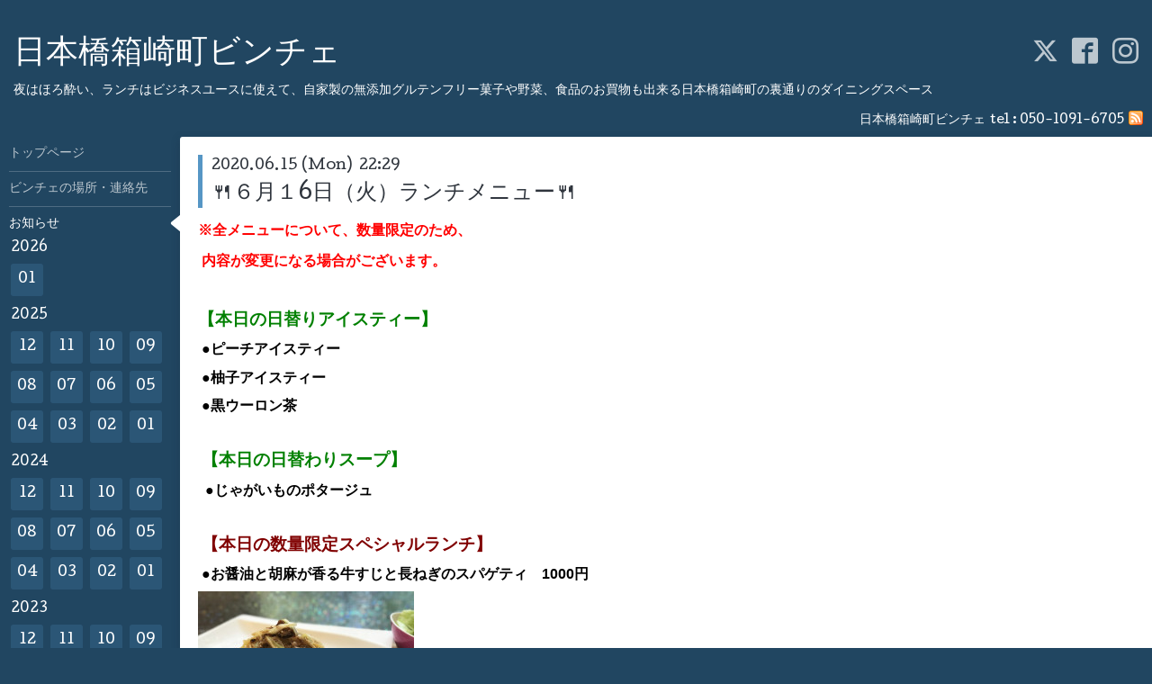

--- FILE ---
content_type: text/html; charset=utf-8
request_url: https://bintje-food.com/info/3346103
body_size: 8377
content:
<!DOCTYPE html>
<html xmlns="http://www.w3.org/1999/xhtml" xml:lang="ja" lang="ja">
<head>
  <!-- Hello: ver.202009170000 -->
  <meta charset="utf-8">
  <title>🍴６月１6日（火）ランチメニュー🍴 - 日本橋箱崎町ビンチェ</title>
  <meta name="viewport" content="width=device-width, initial-scale=1, maximum-scale=1, user-scalable=yes">

  <meta name="description" content="※全メニューについて、数量限定のため、内容が変更になる場合がございます。【本日の日替りアイスティー】●ピーチアイスティー●柚子アイスティー●黒ウーロン茶【本日の...">
  <meta name="keywords" content="ランチ、野菜、マルシェ、手作り菓子、グルテンフリー、箱崎、日本橋、ワイン、豚肉、バックリブ、軽く一杯、パーティー、裏通り、こだわり食材、グルメ惣菜、ネットショップ、アボカド、マッシュルーム、水茄子">

  <meta property="og:title" content="🍴６月１6日（火）ランチメニュー🍴">
  <meta property="og:image" content="https://cdn.goope.jp/4036/190105133136h9t4.jpg">
  <meta property="og:site_name" content="日本橋箱崎町ビンチェ">
  <link rel="shortcut icon" href="//cdn.goope.jp/4036/240723210811-669f9d2b5f72a.ico" />
  <link rel="alternate" type="application/rss+xml" title="日本橋箱崎町ビンチェ / RSS" href="/feed.rss">
  <link rel="stylesheet" href="/style.css?163029-1649050525">
  <link rel="stylesheet" href="//fonts.googleapis.com/css?family=Cutive">
  <link rel="stylesheet" href="/css/font-awesome/css/font-awesome.min.css">

  <script src="/assets/jquery/jquery-3.5.1.min.js"></script>
  <script src="/assets/clipsquareimage/jquery.clipsquareimage.js"></script>
</head>
<body id="info">

  <div class="sm_totop mm-fixed-bottom">
    <i class="sm_totop_button fa fa-chevron-up"></i>
  </div>

  <div id="container">

    <div class="sm_header"></div>

    <!-- #header -->
    <div id="header">
      <div class="inner clearfix">

        <h1>
          <a class="shop_sitename" href="https://bintje-food.com">日本橋箱崎町ビンチェ</a>
        </h1>
        <div class="site_description">夜はほろ酔い、ランチはビジネスユースに使えて、自家製の無添加グルテンフリー菓子や野菜、食品のお買物も出来る日本橋箱崎町の裏通りのダイニングスペース</div>

        <div id="shop_info">
          <div class="shop_name">
            日本橋箱崎町ビンチェ
          </div>

          <div class="shop_tel">
            tel : <a class="js-shop_tel" href="tel:050-1091-6705">050-1091-6705</a>
          </div>

          <div class="shop_rss">
            <a href="/feed.rss"><img src="/img/icon/rss.png" /></a>
          </div>
        </div>
        <!-- /#shop_info -->

        <div class="social_area">
          
          <a href="https://twitter.com/bintje_food" target="_blank">
            <span class="icon-twitter"></span>
          </a>
          

          
          <a href="https://www.facebook.com/172130289512503" target="_blank">
            <span class="icon-facebook"></span>
          </a>
          

          
          <a href="https://www.instagram.com/ikuyo_bintje/" target="_blank">
            <span class="icon-instagram"></span>
          </a>
          
        </div>

      </div>
    </div>
    <!-- /#header -->


    <!-- #contents -->
    <div id="contents" class="clearfix tile">


      <!-- #main_column -->
      <div id="main_column" class="clearfix tile">
        <div class="inner clearfix tile">


<!-- CONTENT ----------------------------------------------------------------------- -->






<!----------------------------------------------
ページ：インフォメーション
---------------------------------------------->
<script src="/js/theme_hello/info.js?20150706"></script>

<h2>お知らせ</h2>

<!-- .autopagerize_page_element -->
<div class="autopagerize_page_element">

  
  <!-- .article -->
  <div class="article">

    <div class="wrap_title">
      <div class="date">
        2020.06.15&nbsp;(Mon)&nbsp;&nbsp;22:29
      </div>

      <h3>
        <a href="/info/3346103">🍴６月１6日（火）ランチメニュー🍴</a>
      </h3>
    </div>

    <div class="photo">
      
    </div>

    <div class="body textfield clearfix">
      <p><span style="color: #ff0000;"><b><span size="3" style="font-size: medium;"><span color="#005500">※全メニューについて、数量限定のため、</span></span></b></span></p>
<p style="background-color: transparent; color: #000000; font-family: Verdana,Arial,Helvetica,sans-serif; font-size: 13px; font-style: normal; font-variant: normal; font-weight: 400; letter-spacing: normal; orphans: 2; text-align: left; text-decoration: none; text-indent: 0px; text-transform: none; -webkit-text-stroke-width: 0px; white-space: normal; word-spacing: 0px;"><span style="color: #ff0000;"><b></b><span size="3" style="font-size: medium;"></span><span color="#005500"></span>&nbsp;<span style="font-size: 12pt;"><strong>内容が変更になる場合がございます。</strong></span></span></p>
<p style="background-color: transparent; color: #000000; font-family: Verdana,Arial,Helvetica,sans-serif; font-size: 13px; font-style: normal; font-variant: normal; font-weight: 400; letter-spacing: normal; orphans: 2; text-align: left; text-decoration: none; text-indent: 0px; text-transform: none; -webkit-text-stroke-width: 0px; white-space: normal; word-spacing: 0px;"><span style="color: #ff0000; font-size: 12pt;"><strong>&nbsp;</strong></span></p>
<p style="background-color: transparent; color: #000000; font-family: Verdana,Arial,Helvetica,sans-serif; font-size: 13px; font-style: normal; font-variant: normal; font-weight: 400; letter-spacing: normal; orphans: 2; text-align: left; text-decoration: none; text-indent: 0px; text-transform: none; -webkit-text-stroke-width: 0px; white-space: normal; word-spacing: 0px;"><span style="color: #008000; font-size: 12pt;"><strong><span style="font-size: 14pt;">【本日の日替りアイスティー】&nbsp;</span>&nbsp;</strong></span></p>
<p style="background-color: transparent; color: #000000; font-family: Verdana,Arial,Helvetica,sans-serif; font-size: 13px; font-style: normal; font-variant: normal; font-weight: 400; letter-spacing: normal; orphans: 2; text-align: left; text-decoration: none; text-indent: 0px; text-transform: none; -webkit-text-stroke-width: 0px; white-space: normal; word-spacing: 0px;"><span style="color: #008000; font-size: 12pt;"><span size="2" color="#000000" style="color: #000000; font-size: small;">&nbsp;</span><strong style="background-color: transparent; color: #000000; font-family: Verdana,Arial,Helvetica,sans-serif; font-size: 13px;"><span style="color: #000000; font-size: 12pt;">●ピーチアイスティー</span></strong></span></p>
<p style="background-color: transparent; color: #000000; font-family: Verdana,Arial,Helvetica,sans-serif; font-size: 13px; font-style: normal; font-variant: normal; font-weight: 400; letter-spacing: normal; orphans: 2; text-align: left; text-decoration: none; text-indent: 0px; text-transform: none; -webkit-text-stroke-width: 0px; white-space: normal; word-spacing: 0px;"><span style="color: #008000; font-size: 12pt;"><strong style="background-color: transparent; color: #000000; font-family: Verdana,Arial,Helvetica,sans-serif; font-size: 13px;"><span style="color: #000000; font-size: 12pt;"><span style="color: #008000; font-size: 12pt;"><span style="color: #000000; font-size: 12pt;"><span size="2" style="font-size: small;">&nbsp;</span><strong style="background-color: transparent; color: #000000; font-family: Verdana,Arial,Helvetica,sans-serif; font-size: 13px;"><span style="color: #000000; font-size: 12pt;">●柚子アイスティー</span></strong></span></span></span></strong></span></p>
<p style="background-color: transparent; color: #000000; font-family: Verdana,Arial,Helvetica,sans-serif; font-size: 13px; font-style: normal; font-variant: normal; font-weight: 400; letter-spacing: normal; orphans: 2; text-align: left; text-decoration: none; text-indent: 0px; text-transform: none; -webkit-text-stroke-width: 0px; white-space: normal; word-spacing: 0px;">&nbsp;<strong style="background-color: transparent; color: #000000; font-family: Verdana,Arial,Helvetica,sans-serif; font-size: 13px;"><span style="color: #000000; font-size: 12pt;">●黒ウーロン茶</span></strong></p>
<p style="background-color: transparent; color: #000000; font-family: Verdana,Arial,Helvetica,sans-serif; font-size: 13px; font-style: normal; font-variant: normal; font-weight: 400; letter-spacing: normal; orphans: 2; text-align: left; text-decoration: none; text-indent: 0px; text-transform: none; -webkit-text-stroke-width: 0px; white-space: normal; word-spacing: 0px;">&nbsp;</p>
<p style="background-color: transparent; color: #000000; font-family: Verdana,Arial,Helvetica,sans-serif; font-size: 13px; font-style: normal; font-variant: normal; font-weight: 400; letter-spacing: normal; orphans: 2; text-align: left; text-decoration: none; text-indent: 0px; text-transform: none; -webkit-text-stroke-width: 0px; white-space: normal; word-spacing: 0px;">&nbsp;<strong><span style="font-size: 12pt;"><span style="font-size: 12pt;"><span color="#000000"><span style="font-size: 12pt;"><span style="font-size: 12pt;"><span style="font-size: 12pt;"><span style="font-size: 12pt;"><span color="#000000"><span style="font-size: 12pt;"><span style="font-size: 12pt;"><span style="font-size: 12pt;"><span style="font-size: 12pt;"><span color="#000000"><span style="font-size: 12pt;"><span style="font-size: 12pt;"><span style="font-size: 12pt;"><span style="font-size: 12pt;"><span color="#000000"><span style="font-size: 12pt;"><span style="font-size: 12pt;"><span style="font-size: 12pt;"><span style="font-size: 12pt;"><span color="#000000"><span style="font-size: 12pt;"><span style="font-size: 12pt;"><span style="font-size: 12pt;"><span style="font-size: 12pt;"><span color="#000000"><span style="font-size: 12pt;"><span style="font-size: 12pt;"><span style="color: #008000; font-size: 12pt;"><span style="font-size: 12pt;"><span color="#000000" style="color: #000000;"><span style="color: #000000; font-size: 12pt;"><span style="color: #000000; font-size: 12pt;"><span style="color: #008000; font-size: 12pt;"><span style="font-size: 12pt;"><span color="#000000" style="color: #000000;"><span style="color: #000000; font-size: 12pt;"><span style="color: #000000; font-size: 12pt;"><span style="color: #008000; font-size: 12pt;"><span style="font-size: 12pt;"><span color="#000000" style="color: #000000;"><span style="color: #000000; font-size: 12pt;"><span style="color: #000000; font-size: 12pt;"><span style="color: #008000; font-size: 12pt;"><span style="font-size: 12pt;"><span color="#000000" style="color: #000000;"><span style="color: #000000; font-size: 12pt;"><span style="color: #000000; font-size: 12pt;"><span style="color: #008000; font-size: 12pt;"><span style="font-size: 12pt;"><span color="#000000" style="color: #000000;"><span style="color: #000000; font-size: 12pt;"><span style="color: #000000; font-size: 12pt;"><span style="color: #008000; font-size: 12pt;"><span style="font-size: 12pt;"><span color="#000000" style="color: #000000;"><span style="color: #000000; font-size: 12pt;"><span style="color: #000000; font-size: 12pt;"><strong><span style="font-size: 12pt;"><strong><span style="color: #008000;"><span style="font-size: 14pt;">【本日の日替わりスープ】</span></span></strong></span></strong></span></span></span></span></span></span></span></span></span></span></span></span></span></span></span></span></span></span></span></span></span></span></span></span></span></span></span></span></span></span></span></span></span></span></span></span></span></span></span></span></span></span></span></span></span></span></span></span></span></span></span></span></span></span></span></span></span></span></span></span></strong></p>
<p style="background-color: transparent; color: #000000; font-family: Verdana,Arial,Helvetica,sans-serif; font-size: 13px; font-style: normal; font-variant: normal; font-weight: 400; letter-spacing: normal; orphans: 2; text-align: left; text-decoration: none; text-indent: 0px; text-transform: none; -webkit-text-stroke-width: 0px; white-space: normal; word-spacing: 0px;">&nbsp;&nbsp;<strong style="background-color: transparent; color: #000000; font-family: Verdana,Arial,Helvetica,sans-serif; font-size: 13px;"><span style="color: #000000; font-size: 12pt;">●じゃがいものポタージュ</span></strong></p>
<p style="background-color: transparent; color: #000000; font-family: Verdana,Arial,Helvetica,sans-serif; font-size: 13px; font-style: normal; font-variant: normal; font-weight: 400; letter-spacing: normal; orphans: 2; text-align: left; text-decoration: none; text-indent: 0px; text-transform: none; -webkit-text-stroke-width: 0px; white-space: normal; word-spacing: 0px;">&nbsp;</p>
<p style="background-color: transparent; color: #000000; font-family: Verdana,Arial,Helvetica,sans-serif; font-size: 13px; font-style: normal; font-variant: normal; font-weight: 400; letter-spacing: normal; orphans: 2; text-align: left; text-decoration: none; text-indent: 0px; text-transform: none; -webkit-text-stroke-width: 0px; white-space: normal; word-spacing: 0px;">&nbsp;<span style="color: #000000; font-size: 12pt;"><span style="font-size: 12pt;"><span style="font-size: 12pt;"><span style="color: #008000; font-size: 12pt;"><span style="font-size: 12pt;"><span color="#000000" style="color: #000000;"><span style="color: #000000; font-size: 12pt;"><span style="color: #000000; font-size: 12pt;"><span style="color: #008000; font-size: 12pt;"><span style="font-size: 12pt;"><span color="#000000" style="color: #000000;"><span style="color: #000000; font-size: 12pt;"><span style="color: #000000; font-size: 12pt;"><span style="color: #008000; font-size: 12pt;"><span style="font-size: 12pt;"><span color="#000000" style="color: #000000;"><span style="color: #000000; font-size: 12pt;"><span style="color: #000000; font-size: 12pt;"><span style="color: #008000; font-size: 12pt;"><span style="font-size: 12pt;"><span color="#000000" style="color: #000000;"><span style="color: #000000; font-size: 12pt;"><span style="color: #000000; font-size: 12pt;"><span style="color: #008000; font-size: 12pt;"><span style="font-size: 12pt;"><span color="#000000" style="color: #000000;"><span style="color: #000000; font-size: 12pt;"><span style="color: #000000; font-size: 12pt;"><span style="color: #008000; font-size: 12pt;"><span style="font-size: 12pt;"><span color="#000000" style="color: #000000;"><span style="color: #000000; font-size: 12pt;"><span style="color: #000000; font-size: 12pt;"><span style="color: #000000; font-size: 12pt;"><span style="font-size: 12pt;"><span style="font-size: 12pt;"><span style="color: #008000; font-size: 12pt;"><span style="font-size: 12pt;"><span color="#000000" style="color: #000000;"><span style="color: #000000; font-size: 12pt;"><span style="color: #000000; font-size: 12pt;"><span style="color: #008000; font-size: 12pt;"><span style="font-size: 12pt;"><span color="#000000" style="color: #000000;"><span style="color: #000000; font-size: 12pt;"><span style="color: #000000; font-size: 12pt;"><span style="color: #008000; font-size: 12pt;"><span style="font-size: 12pt;"><span color="#000000" style="color: #000000;"><span style="color: #000000; font-size: 12pt;"><span style="color: #000000; font-size: 12pt;"><span style="color: #008000; font-size: 12pt;"><span style="font-size: 12pt;"><span color="#000000" style="color: #000000;"><span style="color: #000000; font-size: 12pt;"><span style="color: #000000; font-size: 12pt;"><span style="color: #008000; font-size: 12pt;"><span style="font-size: 12pt;"><span color="#000000" style="color: #000000;"><span style="color: #000000; font-size: 12pt;"><span style="color: #000000; font-size: 12pt;"><span style="color: #008000; font-size: 12pt;"><span style="font-size: 12pt;"><span color="#000000" style="color: #000000;"><span style="color: #000000; font-size: 12pt;"><span style="color: #000000; font-size: 12pt;"><span style="font-size: 12pt;"><strong><span style="color: #993300; font-size: 14pt;"><span style="color: #800000;">【本日の数量限定スペシャルランチ】</span></span></strong></span></span></span></span></span></span></span></span></span></span></span></span></span></span></span></span></span></span></span></span></span></span></span></span></span></span></span></span></span></span></span></span></span></span></span></span></span></span></span></span></span></span></span></span></span></span></span></span></span></span></span></span></span></span></span></span></span></span></span></span></span></span></span></span></span></span></span></p>
<p style="background-color: transparent; color: #000000; font-family: Verdana,Arial,Helvetica,sans-serif; font-size: 13px; font-style: normal; font-variant: normal; font-weight: 400; letter-spacing: normal; orphans: 2; text-align: left; text-decoration: none; text-indent: 0px; text-transform: none; -webkit-text-stroke-width: 0px; white-space: normal; word-spacing: 0px;">&nbsp;<span size="3" style="font-size: medium;"><b>●お醤油と胡麻が香る牛すじと長ねぎのスパゲティ　1000</b></span><span size="3" style="font-size: medium;"><b>円</b></span></p>
<p style="background-color: transparent; color: #000000; font-family: Verdana,Arial,Helvetica,sans-serif; font-size: 13px; font-style: normal; font-variant: normal; font-weight: 400; letter-spacing: normal; orphans: 2; text-align: left; text-decoration: none; text-indent: 0px; text-transform: none; -webkit-text-stroke-width: 0px; white-space: normal; word-spacing: 0px;"><span size="3" style="font-size: medium;"><b><a href="https://cdn.goope.jp/4036/200131180057-5e33ecc9da201.jpg" target="_blank"><img src="https://cdn.goope.jp/4036/200131180057-5e33ecc9da201_m.jpg" alt="●お醤油と胡麻が香る牛すじ肉と長葱のスパゲティ.jpg" /></a></b></span></p>
<p style="background-color: transparent; color: #000000; font-family: Verdana,Arial,Helvetica,sans-serif; font-size: 13px; font-style: normal; font-variant: normal; font-weight: 400; letter-spacing: normal; orphans: 2; text-align: left; text-decoration: none; text-indent: 0px; text-transform: none; -webkit-text-stroke-width: 0px; white-space: normal; word-spacing: 0px;"><span style="font-size: 12pt;"><span style="color: #993300; font-size: 14pt;"><span style="color: #800000;"><b>【本日の日替</b><b>りパスタ】</b></span></span></span></p>
<p style="background-color: transparent; color: #000000; font-family: Verdana,Arial,Helvetica,sans-serif; font-size: 13px; font-style: normal; font-variant: normal; font-weight: 400; letter-spacing: normal; orphans: 2; text-align: left; text-decoration: none; text-indent: 0px; text-transform: none; -webkit-text-stroke-width: 0px; white-space: normal; word-spacing: 0px;"><span style="font-size: 12pt;">&nbsp;<span size="3"><b>●牛挽き肉とほうれん草のトマトチーズ</b></span></span><span style="font-size: 12pt;"><span size="3"><b>スパゲティ　890円</b></span></span></p>
<p style="background-color: transparent; color: #000000; font-family: Verdana,Arial,Helvetica,sans-serif; font-size: 13px; font-style: normal; font-variant: normal; font-weight: 400; letter-spacing: normal; orphans: 2; text-align: left; text-decoration: none; text-indent: 0px; text-transform: none; -webkit-text-stroke-width: 0px; white-space: normal; word-spacing: 0px;"><span style="font-size: 12pt;"><span size="3"><b><a href="https://cdn.goope.jp/4036/200312183048-5e6a01484d0b3.jpg" target="_blank"><img src="https://cdn.goope.jp/4036/200312183048-5e6a01484d0b3_m.jpg" alt="●牛挽き肉とほうれん草のトマトチーズスパゲティ.jpg" /></a><a href="https://cdn.goope.jp/4036/200312183048-5e6a01484d0b3.jpg" target="_blank"></a></b></span></span></p>
<p style="background-color: transparent; color: #000000; font-family: Verdana,Arial,Helvetica,sans-serif; font-size: 13px; font-style: normal; font-variant: normal; font-weight: 400; letter-spacing: normal; orphans: 2; text-align: left; text-decoration: none; text-indent: 0px; text-transform: none; -webkit-text-stroke-width: 0px; white-space: normal; word-spacing: 0px;">&nbsp;</p>
<p style="background-color: transparent; color: #000000; font-family: Verdana,Arial,Helvetica,sans-serif; font-size: 13px; font-style: normal; font-variant: normal; font-weight: 400; letter-spacing: normal; orphans: 2; text-align: left; text-decoration: none; text-indent: 0px; text-transform: none; -webkit-text-stroke-width: 0px; white-space: normal; word-spacing: 0px;"><span style="font-size: 12pt;"><strong><span style="color: #993300; font-size: 14pt;"><span style="color: #800000;"><span style="font-size: 12pt;"><span style="color: #000000; font-size: 12pt;"><span style="font-size: 12pt;"><span style="font-size: 12pt;"><span style="font-size: 12pt;"><span style="color: #000000; font-size: 12pt;"><span style="font-size: 12pt;"><span style="font-size: 12pt;"><span style="font-size: 12pt;"><strong><span style="color: #993300; font-size: 14pt;">【本日の日替りペンネ】　</span></strong></span></span></span></span></span></span></span></span></span></span></span></strong></span></p>
<p style="background-color: transparent; color: #000000; font-family: Verdana,Arial,Helvetica,sans-serif; font-size: 13px; font-style: normal; font-variant: normal; font-weight: 400; letter-spacing: normal; orphans: 2; text-align: left; text-decoration: none; text-indent: 0px; text-transform: none; -webkit-text-stroke-width: 0px; white-space: normal; word-spacing: 0px;">&nbsp;<span size="3" style="font-size: medium;"><b>●イカとほうれん草の明太子クリームペンネ890</b></span><span size="3" style="font-size: medium;"><b>円</b></span></p>
<p style="background-color: transparent; color: #000000; font-family: Verdana,Arial,Helvetica,sans-serif; font-size: 13px; font-style: normal; font-variant: normal; font-weight: 400; letter-spacing: normal; orphans: 2; text-align: left; text-decoration: none; text-indent: 0px; text-transform: none; -webkit-text-stroke-width: 0px; white-space: normal; word-spacing: 0px;">&nbsp;<a href="https://cdn.goope.jp/4036/200325173250-5e7b1732402d7.jpg" target="_blank"><img src="https://cdn.goope.jp/4036/200325173250-5e7b1732402d7_m.jpg" alt="●イカとほうれん草の明太子クリームペンネ.jpg" /></a></p>
<p style="background-color: transparent; color: #000000; font-family: Verdana,Arial,Helvetica,sans-serif; font-size: 13px; font-style: normal; font-variant: normal; font-weight: 400; letter-spacing: normal; orphans: 2; text-align: left; text-decoration: none; text-indent: 0px; text-transform: none; -webkit-text-stroke-width: 0px; white-space: normal; word-spacing: 0px;">&nbsp;<span style="color: #800000; font-size: 14pt;"><strong>【</strong></span><span style="color: #800000; font-size: 14pt;"><strong>本日の日替りDON＆うどん】</strong></span></p>
<p style="background-color: transparent; color: #000000; font-family: Verdana,Arial,Helvetica,sans-serif; font-size: 13px; font-style: normal; font-variant: normal; font-weight: 400; letter-spacing: normal; orphans: 2; text-align: left; text-decoration: none; text-indent: 0px; text-transform: none; -webkit-text-stroke-width: 0px; white-space: normal; word-spacing: 0px;">&nbsp;<span size="3" style="font-size: medium;"><b>●豚肉とレンコンのピリ辛あんかけDON＆きざみ揚げうどん　　890円</b></span></p>
<p style="background-color: transparent; color: #000000; font-family: Verdana,Arial,Helvetica,sans-serif; font-size: 13px; font-style: normal; font-variant: normal; font-weight: 400; letter-spacing: normal; orphans: 2; text-align: left; text-decoration: none; text-indent: 0px; text-transform: none; -webkit-text-stroke-width: 0px; white-space: normal; word-spacing: 0px;"><span size="3" style="font-size: medium;"><b><a href="https://cdn.goope.jp/4036/200120180206-5e256c8e43be7.jpg" target="_blank"><img src="https://cdn.goope.jp/4036/200120180206-5e256c8e43be7_m.jpg" alt="●豚肉とレンコンのピリ辛あんかけDON＆うどん.jpg" /></a></b></span></p>
<p style="background-color: transparent; color: #000000; font-family: Verdana,Arial,Helvetica,sans-serif; font-size: 13px; font-style: normal; font-variant: normal; font-weight: 400; letter-spacing: normal; orphans: 2; text-align: left; text-decoration: none; text-indent: 0px; text-transform: none; -webkit-text-stroke-width: 0px; white-space: normal; word-spacing: 0px;">&nbsp;<strong style="background-color: transparent; color: #000000; font-family: Verdana,Arial,Helvetica,sans-serif; font-size: 13px;"><span style="font-size: 12pt;"><strong><span style="color: #800000; font-size: 14pt;">【本日の日替りDON】　</span></strong></span></strong></p>
<p style="background-color: transparent; color: #000000; font-family: Verdana,Arial,Helvetica,sans-serif; font-size: 13px; font-style: normal; font-variant: normal; font-weight: 400; letter-spacing: normal; orphans: 2; text-align: left; text-decoration: none; text-indent: 0px; text-transform: none; -webkit-text-stroke-width: 0px; white-space: normal; word-spacing: 0px;"><span style="font-size: 12pt;"><span style="color: #800000; font-size: 14pt;"><span style="font-size: 12pt;"><span style="font-size: 14pt;"><span style="font-size: 12pt;"><span style="font-size: 12pt;"><span style="font-size: 12pt;"><span style="font-size: 12pt;"><span style="font-size: 12pt;"><span style="font-size: 12pt;"><span style="font-size: 12pt;"><span style="font-size: 12pt;"><span style="font-size: 12pt;"><span style="font-size: 12pt;"><span style="font-size: 12pt;"><span style="font-size: 12pt;"><span style="font-size: 12pt;"><span style="font-size: 12pt;"><span style="font-size: 12pt;"><span style="font-size: 12pt;"><span style="font-size: 12pt;"><span style="font-size: 12pt;"><span style="font-size: 12pt;"><span style="font-size: 12pt;"><span style="font-size: 12pt;"><span style="font-size: 12pt;"><span style="font-size: 12pt;"><span style="font-size: 12pt;"><span style="font-size: 12pt;"><span style="font-size: 12pt;"><span style="font-size: 12pt;"><span style="font-size: 12pt;"><span style="font-size: 12pt;"><span style="font-size: 12pt;"><span style="font-size: 12pt;"><span style="font-size: 12pt;"><span style="font-size: 12pt;"><span style="font-size: 12pt;"><span style="font-size: 12pt;"><span style="font-size: 12pt;"><span style="font-size: 12pt;"><span style="font-size: 12pt;"><span style="font-size: 12pt;"><span style="font-size: 12pt;"><span style="font-size: 12pt;"><span style="font-size: 12pt;"><span style="font-size: 12pt;"><span style="font-size: 12pt;"><span style="font-size: 12pt;"><span style="font-size: 12pt;"><span style="font-size: 12pt;"><span style="font-size: 12pt;"><span style="font-size: 12pt;"><span style="font-size: 12pt;"><span style="font-size: 12pt;"><span style="font-size: 12pt;"><span style="font-size: 12pt;"><span style="font-size: 12pt;"><span style="font-size: 12pt;"><span style="font-size: 12pt;"><span style="font-size: 12pt;"><span style="font-size: 12pt;"><span style="font-size: 12pt;"><span style="font-size: 12pt;"><span style="font-size: 12pt;"><span style="font-size: 12pt;"><span style="font-size: 12pt;"><span style="font-size: 12pt;"><span style="font-size: 12pt;"><span style="font-size: 12pt;"><span style="font-size: 12pt;"><span style="font-size: 12pt;"><span style="font-size: 12pt;"><span style="font-size: 12pt;"><span style="font-size: 12pt;"><span style="font-size: 12pt;"><span style="font-size: 12pt;"><span style="font-size: 12pt;"><span style="font-size: 12pt;"><span style="font-size: 12pt;"><span style="font-size: 12pt;"><span style="font-size: 12pt;"><span style="font-size: 12pt;"><span style="font-size: 12pt;"><span style="font-size: 12pt;"><span style="font-size: 12pt;"><span style="font-size: 12pt;"><span style="font-size: 12pt;"><span style="font-size: 12pt;"><span style="font-size: 12pt;"><span style="font-size: 12pt;"><span style="font-size: 12pt;"><span style="font-size: 12pt;"><span style="font-size: 12pt;"><span style="font-size: 12pt;"><span style="font-size: 12pt;"><span style="font-size: 12pt;"><span style="font-size: 12pt;"><span style="font-size: 12pt;"><span style="font-size: 12pt;"><span style="font-size: 12pt;"><span style="font-size: 12pt;"><span style="font-size: 12pt;"><span style="font-size: 12pt;"><span style="font-size: 12pt;"><span style="font-size: 12pt;"><span style="font-size: 12pt;"><span style="font-size: 12pt;"><span style="font-size: 12pt;"><span style="font-size: 12pt;"><span style="font-size: 12pt;"><span style="font-size: 12pt;"><span style="font-size: 12pt;"><span style="font-size: 12pt;"><span style="font-size: 12pt;"><span style="font-size: 12pt;"><span style="font-size: 12pt;"><span style="font-size: 12pt;"><span style="font-size: 12pt;"><span style="font-size: 12pt;"><span style="display: inline !important; float: none; background-color: #ffffff; color: #000000; font-family: Verdana,Arial,Helvetica,sans-serif; font-size: 16px; font-style: normal; font-variant: normal; font-weight: bold; letter-spacing: normal; orphans: 2; text-align: left; text-decoration: none; text-indent: 0px; text-transform: none; -webkit-text-stroke-width: 0px; white-space: normal; word-spacing: 0px;"><b>●豚肉とレンコンのピリ辛あんかけ</b></span></span></span></span></span></span></span></span></span></span></span></span></span></span></span></span></span></span></span></span></span></span></span></span></span></span></span></span></span></span></span></span></span></span></span></span></span></span></span></span></span></span></span></span></span></span></span></span></span></span></span></span></span></span></span></span></span></span></span></span></span></span></span></span></span></span></span></span></span></span></span></span></span></span></span></span></span></span></span></span></span></span></span></span></span></span></span></span></span></span></span></span></span></span></span></span></span></span></span></span></span></span></span></span></span></span></span></span></span></span></span></span></span></span></span></span></span></span></span></span></span><b style="font-size: medium;">DON</b><b style="font-size: 16px;">　　690円</b></p>
<p style="background-color: transparent; color: #000000; font-family: Verdana,Arial,Helvetica,sans-serif; font-size: 13px; font-style: normal; font-variant: normal; font-weight: 400; letter-spacing: normal; orphans: 2; text-align: left; text-decoration: none; text-indent: 0px; text-transform: none; -webkit-text-stroke-width: 0px; white-space: normal; word-spacing: 0px;"><b style="font-size: 16px;"><a href="https://cdn.goope.jp/4036/200605220321-5eda429910fb8.jpg" target="_blank"><img src="https://cdn.goope.jp/4036/200605220321-5eda429910fb8_m.jpg" alt="●豚肉とレンコンのピリ辛あんかけDON.jpg" /></a></b></p>
<p style="background-color: transparent; color: #000000; font-family: Verdana,Arial,Helvetica,sans-serif; font-size: 13px; font-style: normal; font-variant: normal; font-weight: 400; letter-spacing: normal; orphans: 2; text-align: left; text-decoration: none; text-indent: 0px; text-transform: none; -webkit-text-stroke-width: 0px; white-space: normal; word-spacing: 0px;">&nbsp;</p>
<p style="background-color: transparent; color: #000000; font-family: Verdana,Arial,Helvetica,sans-serif; font-size: 13px; font-style: normal; font-variant: normal; font-weight: 400; letter-spacing: normal; orphans: 2; text-align: left; text-decoration: none; text-indent: 0px; text-transform: none; -webkit-text-stroke-width: 0px; white-space: normal; word-spacing: 0px;">&nbsp;<span style="color: #800000; font-size: 14pt;"><strong>【定番ランチ】<span style="color: #000000; font-size: 12pt;"><strong>選べるニョッキの少量ランチ　790円&nbsp;</strong></span></strong></span></p>
<p style="background-color: transparent; color: #000000; font-family: Verdana,Arial,Helvetica,sans-serif; font-size: 13px; font-style: normal; font-variant: normal; font-weight: 400; letter-spacing: normal; orphans: 2; text-align: left; text-decoration: none; text-indent: 0px; text-transform: none; -webkit-text-stroke-width: 0px; white-space: normal; word-spacing: 0px;"><span style="font-size: 12pt;"><b>（＋100円でレギュラー量もＯＫ！）&nbsp;</b></span></p>
<p style="background-color: transparent; color: #000000; font-family: Verdana,Arial,Helvetica,sans-serif; font-size: 13px; font-style: normal; font-variant: normal; font-weight: 400; letter-spacing: normal; orphans: 2; text-align: left; text-decoration: none; text-indent: 0px; text-transform: none; -webkit-text-stroke-width: 0px; white-space: normal; word-spacing: 0px;">&nbsp;</p>
<p style="background-color: transparent; color: #000000; font-family: Verdana,Arial,Helvetica,sans-serif; font-size: 13px; font-style: normal; font-variant: normal; font-weight: 400; letter-spacing: normal; orphans: 2; text-align: left; text-decoration: none; text-indent: 0px; text-transform: none; -webkit-text-stroke-width: 0px; white-space: normal; word-spacing: 0px;"><span style="font-size: 12pt;"><strong>5種のお味からお選びいただけます。&nbsp;</strong></span></p>
<p style="background-color: transparent; color: #000000; font-family: Verdana,Arial,Helvetica,sans-serif; font-size: 13px; font-style: normal; font-variant: normal; font-weight: 400; letter-spacing: normal; orphans: 2; text-align: left; text-decoration: none; text-indent: 0px; text-transform: none; -webkit-text-stroke-width: 0px; white-space: normal; word-spacing: 0px;"><span style="font-size: 12pt;"><strong>●明太子クリーム&nbsp;</strong></span></p>
<p style="background-color: transparent; color: #000000; font-family: Verdana,Arial,Helvetica,sans-serif; font-size: 13px; font-style: normal; font-variant: normal; font-weight: 400; letter-spacing: normal; orphans: 2; text-align: left; text-decoration: none; text-indent: 0px; text-transform: none; -webkit-text-stroke-width: 0px; white-space: normal; word-spacing: 0px;"><span style="font-size: 12pt;"><strong>●豚挽き肉ハーブ風味&nbsp;</strong></span></p>
<p style="background-color: transparent; color: #000000; font-family: Verdana,Arial,Helvetica,sans-serif; font-size: 13px; font-style: normal; font-variant: normal; font-weight: 400; letter-spacing: normal; orphans: 2; text-align: left; text-decoration: none; text-indent: 0px; text-transform: none; -webkit-text-stroke-width: 0px; white-space: normal; word-spacing: 0px;"><span style="font-size: 12pt;"><strong>●オリーブアンチョビ&nbsp;</strong></span></p>
<p style="background-color: transparent; color: #000000; font-family: Verdana,Arial,Helvetica,sans-serif; font-size: 13px; font-style: normal; font-variant: normal; font-weight: 400; letter-spacing: normal; orphans: 2; text-align: left; text-decoration: none; text-indent: 0px; text-transform: none; -webkit-text-stroke-width: 0px; white-space: normal; word-spacing: 0px;"><span style="font-size: 12pt;"><strong>●豚挽き肉のカレー&nbsp;</strong></span></p>
<p style="background-color: transparent; color: #000000; font-family: Verdana,Arial,Helvetica,sans-serif; font-size: 13px; font-style: normal; font-variant: normal; font-weight: 400; letter-spacing: normal; orphans: 2; text-align: left; text-decoration: none; text-indent: 0px; text-transform: none; -webkit-text-stroke-width: 0px; white-space: normal; word-spacing: 0px;"><span style="font-size: 12pt;"><strong>●たこ入りジェノバ&nbsp;</strong></span></p>
<p style="background-color: transparent; color: #000000; font-family: Verdana,Arial,Helvetica,sans-serif; font-size: 13px; font-style: normal; font-variant: normal; font-weight: 400; letter-spacing: normal; orphans: 2; text-align: left; text-decoration: none; text-indent: 0px; text-transform: none; -webkit-text-stroke-width: 0px; white-space: normal; word-spacing: 0px;"><span style="font-size: 12pt;"><img width="239" height="147" alt="" src="//goope.jp/goope/4036/1404182113542bpk_m.jpg" style="width: 197px; height: 120px;" /></span>&nbsp;</p>
<p style="background-color: transparent; color: #000000; font-family: Verdana,Arial,Helvetica,sans-serif; font-size: 13px; font-style: normal; font-variant: normal; font-weight: 400; letter-spacing: normal; orphans: 2; text-align: left; text-decoration: none; text-indent: 0px; text-transform: none; -webkit-text-stroke-width: 0px; white-space: normal; word-spacing: 0px;">&nbsp;</p>
<p style="background-color: transparent; color: #000000; font-family: Verdana,Arial,Helvetica,sans-serif; font-size: 13px; font-style: normal; font-variant: normal; font-weight: 400; letter-spacing: normal; orphans: 2; text-align: left; text-decoration: none; text-indent: 0px; text-transform: none; -webkit-text-stroke-width: 0px; white-space: normal; word-spacing: 0px;"><span style="color: #800000; font-size: 14pt;"><strong>【定番ランチ】<span style="color: #000000; font-size: 14pt;"><strong><span style="font-size: 12pt;"><strong>彩り野菜の牛すじカレー　909円&nbsp;</strong></span></strong></span></strong></span></p>
<p style="background-color: transparent; color: #000000; font-family: Verdana,Arial,Helvetica,sans-serif; font-size: 13px; font-style: normal; font-variant: normal; font-weight: 400; letter-spacing: normal; orphans: 2; text-align: left; text-decoration: none; text-indent: 0px; text-transform: none; -webkit-text-stroke-width: 0px; white-space: normal; word-spacing: 0px;"><span style="font-size: x-small;"><img alt="●彩り野菜の牛すじカレー20160612.jpg" src="https://cdn.goope.jp/4036/170612225741-593e9dd5a5f32_m.jpg" /></span></p>
<p style="background-color: transparent; color: #000000; font-family: Verdana,Arial,Helvetica,sans-serif; font-size: 13px; font-style: normal; font-variant: normal; font-weight: 400; letter-spacing: normal; orphans: 2; text-align: left; text-decoration: none; text-indent: 0px; text-transform: none; -webkit-text-stroke-width: 0px; white-space: normal; word-spacing: 0px;">&nbsp;</p>
<p style="background-color: transparent; color: #000000; font-family: Verdana,Arial,Helvetica,sans-serif; font-size: 13px; font-style: normal; font-variant: normal; font-weight: 400; letter-spacing: normal; orphans: 2; text-align: left; text-decoration: none; text-indent: 0px; text-transform: none; -webkit-text-stroke-width: 0px; white-space: normal; word-spacing: 0px;"><span style="color: #800000;"><strong><span style="font-size: 14pt;">【11時～14時までの時間限定ランチ】&nbsp;</span></strong></span></p>
<p style="background-color: transparent; color: #000000; font-family: Verdana,Arial,Helvetica,sans-serif; font-size: 13px; font-style: normal; font-variant: normal; font-weight: 400; letter-spacing: normal; orphans: 2; text-align: left; text-decoration: none; text-indent: 0px; text-transform: none; -webkit-text-stroke-width: 0px; white-space: normal; word-spacing: 0px;"><strong><span style="font-size: 12pt;">●10種以上の焼き野菜ランチ　　835円&nbsp;</span></strong></p>
<p style="background-color: transparent; color: #000000; font-family: Verdana,Arial,Helvetica,sans-serif; font-size: 13px; font-style: normal; font-variant: normal; font-weight: 400; letter-spacing: normal; orphans: 2; text-align: left; text-decoration: none; text-indent: 0px; text-transform: none; -webkit-text-stroke-width: 0px; white-space: normal; word-spacing: 0px;"><img alt="●焼き野菜ランチ20180810.jpg" src="https://cdn.goope.jp/4036/180810194526-5b6d6cc600b3c_m.jpg" style="background-color: transparent; color: #000000; font-family: Verdana,Arial,Helvetica,sans-serif; font-size: 13px;" /><b style="background-color: transparent; color: #000000; font-family: Verdana,Arial,Helvetica,sans-serif; font-size: 13px;"></b><i style="background-color: transparent; color: #000000; font-family: Verdana,Arial,Helvetica,sans-serif; font-size: 13px;"></i><u style="background-color: transparent; color: #000000; font-family: Verdana,Arial,Helvetica,sans-serif; font-size: 13px;"></u><sub style="background-color: transparent; color: #000000; font-family: Verdana,Arial,Helvetica,sans-serif; font-size: 9px;"></sub><sup style="background-color: transparent; color: #000000; font-family: Verdana,Arial,Helvetica,sans-serif; font-size: 9px;"></sup><span style="text-decoration: line-through;"></span></p>
<p style="background-color: transparent; color: #000000; font-family: Verdana,Arial,Helvetica,sans-serif; font-size: 13px; font-style: normal; font-variant: normal; font-weight: 400; letter-spacing: normal; orphans: 2; text-align: left; text-decoration: none; text-indent: 0px; text-transform: none; -webkit-text-stroke-width: 0px; white-space: normal; word-spacing: 0px;">&nbsp;</p>
<p style="background-color: transparent; color: #000000; font-family: Verdana,Arial,Helvetica,sans-serif; font-size: 13px; font-style: normal; font-variant: normal; font-weight: 400; letter-spacing: normal; orphans: 2; text-align: left; text-decoration: none; text-indent: 0px; text-transform: none; -webkit-text-stroke-width: 0px; white-space: normal; word-spacing: 0px;"><span style="font-size: 12pt;"><strong>●ミックスグリルランチ　909円</strong></span></p>
<p style="background-color: transparent; color: #000000; font-family: Verdana,Arial,Helvetica,sans-serif; font-size: 13px; font-style: normal; font-variant: normal; font-weight: 400; letter-spacing: normal; orphans: 2; text-align: left; text-decoration: none; text-indent: 0px; text-transform: none; -webkit-text-stroke-width: 0px; white-space: normal; word-spacing: 0px;">&nbsp;<span style="font-size: 12pt;"><strong><img width="238" height="158" alt="P1200341.JPG" src="//cdn.goope.jp/4036/160309100912-56df77b84b249_m.jpg" /></strong></span></p>
<p style="background-color: transparent; color: #000000; font-family: Verdana,Arial,Helvetica,sans-serif; font-size: 13px; font-style: normal; font-variant: normal; font-weight: 400; letter-spacing: normal; orphans: 2; text-align: left; text-decoration: none; text-indent: 0px; text-transform: none; -webkit-text-stroke-width: 0px; white-space: normal; word-spacing: 0px;">&nbsp;</p>
<p style="background-color: transparent; color: #000000; font-family: Verdana,Arial,Helvetica,sans-serif; font-size: 13px; font-style: normal; font-variant: normal; font-weight: 400; letter-spacing: normal; orphans: 2; text-align: left; text-decoration: none; text-indent: 0px; text-transform: none; -webkit-text-stroke-width: 0px; white-space: normal; word-spacing: 0px;"><span style="font-size: 12pt;"><strong>●選べるフォカッチャランチ　860円&nbsp;</strong></span></p>
<p style="background-color: transparent; color: #000000; font-family: Verdana,Arial,Helvetica,sans-serif; font-size: 13px; font-style: normal; font-variant: normal; font-weight: 400; letter-spacing: normal; orphans: 2; text-align: left; text-decoration: none; text-indent: 0px; text-transform: none; -webkit-text-stroke-width: 0px; white-space: normal; word-spacing: 0px;"><span style="font-size: 10pt;">2種類のフォカッチャからお選びいただけます。&nbsp;</span></p>
<p style="background-color: transparent; color: #000000; font-family: Verdana,Arial,Helvetica,sans-serif; font-size: 13px; font-style: normal; font-variant: normal; font-weight: 400; letter-spacing: normal; orphans: 2; text-align: left; text-decoration: none; text-indent: 0px; text-transform: none; -webkit-text-stroke-width: 0px; white-space: normal; word-spacing: 0px;"><span style="font-size: 10pt;"><strong>◆しらすのフォカッチャ&nbsp;</strong></span></p>
<p style="background-color: transparent; color: #000000; font-family: Verdana,Arial,Helvetica,sans-serif; font-size: 13px; font-style: normal; font-variant: normal; font-weight: 400; letter-spacing: normal; orphans: 2; text-align: left; text-decoration: none; text-indent: 0px; text-transform: none; -webkit-text-stroke-width: 0px; white-space: normal; word-spacing: 0px;"><span style="font-size: 12pt;"><strong><img alt="しらすのフォカッチャランチS.jpg" src="//cdn.goope.jp/4036/170118225802-587f746a49a15_m.jpg" />&nbsp;</strong></span></p>
<p style="background-color: transparent; color: #000000; font-family: Verdana,Arial,Helvetica,sans-serif; font-size: 13px; font-style: normal; font-variant: normal; font-weight: 400; letter-spacing: normal; orphans: 2; text-align: left; text-decoration: none; text-indent: 0px; text-transform: none; -webkit-text-stroke-width: 0px; white-space: normal; word-spacing: 0px;"><span style="font-size: 10pt;"><strong>◆生ハムフォカッチャ&nbsp;</strong></span></p>
<p style="background-color: transparent; color: #000000; font-family: Verdana,Arial,Helvetica,sans-serif; font-size: 13px; font-style: normal; font-variant: normal; font-weight: 400; letter-spacing: normal; orphans: 2; text-align: left; text-decoration: none; text-indent: 0px; text-transform: none; -webkit-text-stroke-width: 0px; white-space: normal; word-spacing: 0px;"><img width="252" height="158" alt="" src="//goope.jp/goope/4036/141105211309msgz_m.jpg" style="width: 222px; height: 143px;" /></p>
<p style="background-color: transparent; color: #000000; font-family: Verdana,Arial,Helvetica,sans-serif; font-size: 13px; font-style: normal; font-variant: normal; font-weight: 400; letter-spacing: normal; orphans: 2; text-align: left; text-decoration: none; text-indent: 0px; text-transform: none; -webkit-text-stroke-width: 0px; white-space: normal; word-spacing: 0px;">&nbsp;※生ハムフォカッチャは、&nbsp;</p>
<p style="background-color: transparent; color: #000000; font-family: Verdana,Arial,Helvetica,sans-serif; font-size: 13px; font-style: normal; font-variant: normal; font-weight: 400; letter-spacing: normal; orphans: 2; text-align: left; text-decoration: none; text-indent: 0px; text-transform: none; -webkit-text-stroke-width: 0px; white-space: normal; word-spacing: 0px;">　 ３種のソース&lt;バジル・トマト・カレー&gt;　から&nbsp;</p>
<p style="background-color: transparent; color: #000000; font-family: Verdana,Arial,Helvetica,sans-serif; font-size: 13px; font-style: normal; font-variant: normal; font-weight: 400; letter-spacing: normal; orphans: 2; text-align: left; text-decoration: none; text-indent: 0px; text-transform: none; -webkit-text-stroke-width: 0px; white-space: normal; word-spacing: 0px;">　 お選びいただけます。</p>
<p style="background-color: transparent; color: #000000; font-family: Verdana,Arial,Helvetica,sans-serif; font-size: 13px; font-style: normal; font-variant: normal; font-weight: 400; letter-spacing: normal; orphans: 2; text-align: left; text-decoration: none; text-indent: 0px; text-transform: none; -webkit-text-stroke-width: 0px; white-space: normal; word-spacing: 0px;">&nbsp;</p>
<p style="background-color: transparent; color: #000000; font-family: Verdana,Arial,Helvetica,sans-serif; font-size: 13px; font-style: normal; font-variant: normal; font-weight: 400; letter-spacing: normal; orphans: 2; text-align: left; text-decoration: none; text-indent: 0px; text-transform: none; -webkit-text-stroke-width: 0px; white-space: normal; word-spacing: 0px;">&nbsp;&nbsp;<span style="font-size: x-small;"><span style="color: #800000;"><strong><span style="font-size: 14pt;">【14時～17時までの時間限定ランチ】</span></strong></span></span>&nbsp;</p>
<p style="background-color: transparent; color: #000000; font-family: Verdana,Arial,Helvetica,sans-serif; font-size: 13px; font-style: normal; font-variant: normal; font-weight: 400; letter-spacing: normal; orphans: 2; text-align: left; text-decoration: none; text-indent: 0px; text-transform: none; -webkit-text-stroke-width: 0px; white-space: normal; word-spacing: 0px;"><span style="font-size: 12pt;"><b>●牛はらみステーキ150ｇ　1390円</b></span></p>
<p style="background-color: transparent; color: #000000; font-family: Verdana,Arial,Helvetica,sans-serif; font-size: 13px; font-style: normal; font-variant: normal; font-weight: 400; letter-spacing: normal; orphans: 2; text-align: left; text-decoration: none; text-indent: 0px; text-transform: none; -webkit-text-stroke-width: 0px; white-space: normal; word-spacing: 0px;"><span style="font-size: 12pt;"><b><a href="https://cdn.goope.jp/4036/200212195448-5e43d978cc8f6.jpg" target="_blank"><img alt="アンガス牛バベットステーキ２S.jpg" src="https://cdn.goope.jp/4036/200212195448-5e43d978cc8f6_m.jpg" /></a></b></span></p>
<p style="background-color: transparent; color: #000000; font-family: Verdana,Arial,Helvetica,sans-serif; font-size: 13px; font-style: normal; font-variant: normal; font-weight: 400; letter-spacing: normal; orphans: 2; text-align: left; text-decoration: none; text-indent: 0px; text-transform: none; -webkit-text-stroke-width: 0px; white-space: normal; word-spacing: 0px;">&nbsp;</p>
<p style="background-color: transparent; color: #000000; font-family: Verdana,Arial,Helvetica,sans-serif; font-size: 13px; font-style: normal; font-variant: normal; font-weight: 400; letter-spacing: normal; orphans: 2; text-align: left; text-decoration: none; text-indent: 0px; text-transform: none; -webkit-text-stroke-width: 0px; white-space: normal; word-spacing: 0px;"><span style="font-size: 12pt;"><strong>●牛すじトマトのリゾットリア</strong></span></p>
<p style="background-color: transparent; color: #000000; font-family: Verdana,Arial,Helvetica,sans-serif; font-size: 13px; font-style: normal; font-variant: normal; font-weight: 400; letter-spacing: normal; orphans: 2; text-align: left; text-decoration: none; text-indent: 0px; text-transform: none; -webkit-text-stroke-width: 0px; white-space: normal; word-spacing: 0px;"><span style="font-size: 12pt;"><strong>　　　　　　　　半熟卵のビスマルク風　909円</strong></span></p>
<p style="background-color: transparent; color: #000000; font-family: Verdana,Arial,Helvetica,sans-serif; font-size: 13px; font-style: normal; font-variant: normal; font-weight: 400; letter-spacing: normal; orphans: 2; text-align: left; text-decoration: none; text-indent: 0px; text-transform: none; -webkit-text-stroke-width: 0px; white-space: normal; word-spacing: 0px;">&nbsp;<a href="https://cdn.goope.jp/4036/190930180056-5d91c4486f070.jpg" target="_blank"><img alt="●牛すじトマトのリゾッドリア　半熟卵のビスマルク風.jpg" src="https://cdn.goope.jp/4036/190930180056-5d91c4486f070_m.jpg" /></a></p>
<p style="background-color: transparent; color: #000000; font-family: Verdana,Arial,Helvetica,sans-serif; font-size: 13px; font-style: normal; font-variant: normal; font-weight: 400; letter-spacing: normal; orphans: 2; text-align: left; text-decoration: none; text-indent: 0px; text-transform: none; -webkit-text-stroke-width: 0px; white-space: normal; word-spacing: 0px;"><span style="font-size: 10pt;"><span style="font-size: 12pt;"><b><span size="3">●豚ばら肉の柔らか煮</span></b></span></span></p>
<p style="background-color: transparent; color: #000000; font-family: Verdana,Arial,Helvetica,sans-serif; font-size: 13px; font-style: normal; font-variant: normal; font-weight: 400; letter-spacing: normal; orphans: 2; text-align: left; text-decoration: none; text-indent: 0px; text-transform: none; -webkit-text-stroke-width: 0px; white-space: normal; word-spacing: 0px;"><span style="font-size: 10pt;"><span style="font-size: 12pt;"><b><span size="3">　　　バルサミコソースランチ　909円</span></b></span></span></p>
<p style="background-color: transparent; color: #000000; font-family: Verdana,Arial,Helvetica,sans-serif; font-size: 13px; font-style: normal; font-variant: normal; font-weight: 400; letter-spacing: normal; orphans: 2; text-align: left; text-decoration: none; text-indent: 0px; text-transform: none; -webkit-text-stroke-width: 0px; white-space: normal; word-spacing: 0px;"><span style="font-size: 10pt;"><span style="font-size: 12pt;"><b><span size="3"><img width="311" height="233" alt="●豚バラ肉の柔か煮　バルサミコソースランチ.jpg" src="https://cdn.goope.jp/4036/170531223223-592ec5e7ab518_l.jpg" /></span></b></span></span>&nbsp;&nbsp;&nbsp;&nbsp;</p>
<p>&nbsp;</p>
<p>&nbsp;</p>
<p>&nbsp;</p>
    </div>

  </div>
  <!-- /.article -->
  

</div>
<!-- /.autopagerize_page_element -->



























<!-- CONTENT ----------------------------------------------------------------------- -->

          

        </div>
        <!-- /.inner -->

      </div>
      <!-- /#main_column -->


      <!-- #sub_column -->
      <div id="sub_column" class="clearfix tile">
        <div class="inner clearfix">

          <div id="navi" class="section clearfix">
            <div class="inner clearfix">
              <ul class="clearfix">
                
                <li class="navi_top">
                  <a href="/"  class="navi_top">トップページ</a>
                </li>
                
                <li class="navi_about">
                  <a href="/about"  class="navi_about">ビンチェの場所・連絡先</a>
                </li>
                
                <li class="navi_info active">
                  <a href="/info"  class="navi_info active">お知らせ</a><ul class="sub_navi">
<li><a href='/info/2026-01'>2026-01（12）</a></li>
<li><a href='/info/2025-12'>2025-12（20）</a></li>
<li><a href='/info/2025-11'>2025-11（20）</a></li>
<li><a href='/info/2025-10'>2025-10（24）</a></li>
<li><a href='/info/2025-09'>2025-09（22）</a></li>
<li><a href='/info/2025-08'>2025-08（20）</a></li>
<li><a href='/info/2025-07'>2025-07（24）</a></li>
<li><a href='/info/2025-06'>2025-06（22）</a></li>
<li><a href='/info/2025-05'>2025-05（19）</a></li>
<li><a href='/info/2025-04'>2025-04（22）</a></li>
<li><a href='/info/2025-03'>2025-03（21）</a></li>
<li><a href='/info/2025-02'>2025-02（19）</a></li>
<li><a href='/info/2025-01'>2025-01（21）</a></li>
<li><a href='/info/2024-12'>2024-12（21）</a></li>
<li><a href='/info/2024-11'>2024-11（20）</a></li>
<li><a href='/info/2024-10'>2024-10（23）</a></li>
<li><a href='/info/2024-09'>2024-09（20）</a></li>
<li><a href='/info/2024-08'>2024-08（20）</a></li>
<li><a href='/info/2024-07'>2024-07（23）</a></li>
<li><a href='/info/2024-06'>2024-06（23）</a></li>
<li><a href='/info/2024-05'>2024-05（21）</a></li>
<li><a href='/info/2024-04'>2024-04（23）</a></li>
<li><a href='/info/2024-03'>2024-03（22）</a></li>
<li><a href='/info/2024-02'>2024-02（20）</a></li>
<li><a href='/info/2024-01'>2024-01（21）</a></li>
<li><a href='/info/2023-12'>2023-12（23）</a></li>
<li><a href='/info/2023-11'>2023-11（22）</a></li>
<li><a href='/info/2023-10'>2023-10（21）</a></li>
<li><a href='/info/2023-09'>2023-09（19）</a></li>
<li><a href='/info/2023-08'>2023-08（22）</a></li>
<li><a href='/info/2023-07'>2023-07（23）</a></li>
<li><a href='/info/2023-06'>2023-06（23）</a></li>
<li><a href='/info/2023-05'>2023-05（23）</a></li>
<li><a href='/info/2023-04'>2023-04（20）</a></li>
<li><a href='/info/2023-03'>2023-03（23）</a></li>
<li><a href='/info/2023-02'>2023-02（23）</a></li>
<li><a href='/info/2023-01'>2023-01（21）</a></li>
<li><a href='/info/2022-12'>2022-12（2）</a></li>
<li><a href='/info/2022-11'>2022-11（3）</a></li>
<li><a href='/info/2022-08'>2022-08（4）</a></li>
<li><a href='/info/2022-07'>2022-07（6）</a></li>
<li><a href='/info/2022-05'>2022-05（20）</a></li>
<li><a href='/info/2022-04'>2022-04（23）</a></li>
<li><a href='/info/2022-03'>2022-03（22）</a></li>
<li><a href='/info/2022-02'>2022-02（20）</a></li>
<li><a href='/info/2022-01'>2022-01（15）</a></li>
<li><a href='/info/2021-12'>2021-12（20）</a></li>
<li><a href='/info/2021-11'>2021-11（20）</a></li>
<li><a href='/info/2021-10'>2021-10（24）</a></li>
<li><a href='/info/2021-09'>2021-09（21）</a></li>
<li><a href='/info/2021-08'>2021-08（19）</a></li>
<li><a href='/info/2021-07'>2021-07（21）</a></li>
<li><a href='/info/2021-06'>2021-06（21）</a></li>
<li><a href='/info/2021-05'>2021-05（18）</a></li>
<li><a href='/info/2021-04'>2021-04（19）</a></li>
<li><a href='/info/2021-03'>2021-03（23）</a></li>
<li><a href='/info/2021-02'>2021-02（19）</a></li>
<li><a href='/info/2021-01'>2021-01（24）</a></li>
<li><a href='/info/2020-12'>2020-12（21）</a></li>
<li><a href='/info/2020-11'>2020-11（20）</a></li>
<li><a href='/info/2020-10'>2020-10（24）</a></li>
<li><a href='/info/2020-09'>2020-09（23）</a></li>
<li><a href='/info/2020-08'>2020-08（18）</a></li>
<li><a href='/info/2020-07'>2020-07（21）</a></li>
<li><a href='/info/2020-06'>2020-06（26）</a></li>
<li><a href='/info/2020-05'>2020-05（11）</a></li>
<li><a href='/info/2020-04'>2020-04（28）</a></li>
<li><a href='/info/2020-03'>2020-03（23）</a></li>
<li><a href='/info/2020-02'>2020-02（19）</a></li>
<li><a href='/info/2020-01'>2020-01（14）</a></li>
<li><a href='/info/2019-12'>2019-12（20）</a></li>
<li><a href='/info/2019-11'>2019-11（2）</a></li>
<li><a href='/info/2019-10'>2019-10（5）</a></li>
<li><a href='/info/2019-09'>2019-09（7）</a></li>
<li><a href='/info/2019-08'>2019-08（18）</a></li>
<li><a href='/info/2019-07'>2019-07（30）</a></li>
<li><a href='/info/2019-06'>2019-06（29）</a></li>
<li><a href='/info/2019-05'>2019-05（22）</a></li>
<li><a href='/info/2019-04'>2019-04（27）</a></li>
<li><a href='/info/2019-03'>2019-03（32）</a></li>
<li><a href='/info/2019-02'>2019-02（25）</a></li>
<li><a href='/info/2019-01'>2019-01（27）</a></li>
<li><a href='/info/2018-12'>2018-12（29）</a></li>
<li><a href='/info/2018-11'>2018-11（34）</a></li>
<li><a href='/info/2018-10'>2018-10（35）</a></li>
<li><a href='/info/2018-09'>2018-09（24）</a></li>
<li><a href='/info/2018-08'>2018-08（28）</a></li>
<li><a href='/info/2018-07'>2018-07（32）</a></li>
<li><a href='/info/2018-06'>2018-06（27）</a></li>
<li><a href='/info/2018-05'>2018-05（34）</a></li>
<li><a href='/info/2018-04'>2018-04（30）</a></li>
<li><a href='/info/2018-03'>2018-03（31）</a></li>
<li><a href='/info/2018-02'>2018-02（31）</a></li>
<li><a href='/info/2018-01'>2018-01（36）</a></li>
<li><a href='/info/2017-12'>2017-12（34）</a></li>
<li><a href='/info/2017-11'>2017-11（30）</a></li>
<li><a href='/info/2017-10'>2017-10（37）</a></li>
<li><a href='/info/2017-09'>2017-09（39）</a></li>
<li><a href='/info/2017-08'>2017-08（18）</a></li>
<li><a href='/info/2017-07'>2017-07（27）</a></li>
<li><a href='/info/2017-06'>2017-06（20）</a></li>
<li><a href='/info/2017-05'>2017-05（23）</a></li>
<li><a href='/info/2017-04'>2017-04（22）</a></li>
<li><a href='/info/2017-03'>2017-03（5）</a></li>
<li><a href='/info/2017-02'>2017-02（3）</a></li>
<li><a href='/info/2017-01'>2017-01（1）</a></li>
<li><a href='/info/2016-12'>2016-12（2）</a></li>
<li><a href='/info/2016-11'>2016-11（2）</a></li>
<li><a href='/info/2016-10'>2016-10（2）</a></li>
<li><a href='/info/2016-09'>2016-09（5）</a></li>
<li><a href='/info/2016-08'>2016-08（2）</a></li>
<li><a href='/info/2016-07'>2016-07（3）</a></li>
<li><a href='/info/2016-06'>2016-06（3）</a></li>
<li><a href='/info/2016-05'>2016-05（8）</a></li>
<li><a href='/info/2016-04'>2016-04（6）</a></li>
<li><a href='/info/2016-03'>2016-03（6）</a></li>
<li><a href='/info/2016-02'>2016-02（3）</a></li>
<li><a href='/info/2016-01'>2016-01（6）</a></li>
<li><a href='/info/2015-12'>2015-12（7）</a></li>
<li><a href='/info/2015-11'>2015-11（10）</a></li>
<li><a href='/info/2015-09'>2015-09（1）</a></li>
</ul>

                </li>
                
                <li class="navi_links links_61240">
                  <a href="https://www.order.store/store/%E9%87%8E%E8%8F%9C%E3%81%8B%E7%BE%8E%E5%91%B3%E3%81%97%E3%81%84%E3%82%A4%E3%82%BF%E3%83%AA%E3%82%A2%E3%83%B3%E9%A2%A8%E6%B4%8B%E9%A3%9F%E5%B1%8B-%E6%97%A5%E6%9C%AC%E6%A9%8B%E7%AE%B1%E5%B4%8E%E7%94%BA%E3%83%92%E3%83%B3%E3%83%81%E3%82%A7bintje/Qc80g4rGS9G4Whhh9W1AaA" target="_blank" class="navi_links links_61240">◆Ubereatsからのデリバリーご注文</a>
                </li>
                
                <li class="navi_free free_123873">
                  <a href="/free/today-lunch"  class="navi_free free_123873">🍴　本日のランチメニュー🍴　</a>
                </li>
                
                <li class="navi_reservation">
                  <a href="/reservation"  class="navi_reservation">ディナータイムのご予約</a>
                </li>
                
                <li class="navi_menu">
                  <a href="/menu"  class="navi_menu">17時～グランドメニュー</a>
                </li>
                
                <li class="navi_free free_6797">
                  <a href="/free/torisetsu"  class="navi_free free_6797">ビンチェ取扱説明書             　　　ー営業スタイルのご案内ー</a>
                </li>
                
                <li class="navi_free free_153358">
                  <a href="/free/lunch-takeout"  class="navi_free free_153358">●テイクアウト＆デリバリー【ランチ】のお知らせ</a>
                </li>
                
                <li class="navi_free free_361564">
                  <a href="/free/dinner-takeout"  class="navi_free free_361564">●テイクアウト＆デリバリー【ディナー】のお知らせ</a>
                </li>
                
                <li class="navi_free free_78724">
                  <a href="/free/party"  class="navi_free free_78724">◆ご予約 ディナータイムほろ酔いパーティーメニューのご案内</a>
                </li>
                
                <li class="navi_free free_80890">
                  <a href="/free/cake"  class="navi_free free_80890">お誕生日や、サプライズのお祝いに！米粉ケーキのデコレーションプレートのご案内</a>
                </li>
                
                <li class="navi_links links_8458">
                  <a href="http://www.rakuten.co.jp/bintje-food/" target="_blank" class="navi_links links_8458">◆ ECショップ 日本橋箱崎町レストラン直送グルメ（楽天市場）</a>
                </li>
                
                <li class="navi_links links_59286">
                  <a href="https://store.shopping.yahoo.co.jp/bintje/" target="_blank" class="navi_links links_59286">◆ECショップ　日本橋箱崎町レストラン直送グルメYahoo！ショッピング店</a>
                </li>
                
                <li class="navi_links links_12641">
                  <a href="https://www.facebook.com/Bintje.food" target="_blank" class="navi_links links_12641">【Facebook ビンチェ】</a>
                </li>
                
                <li class="navi_links links_2753">
                  <a href="http://ameblo.jp/ikuyo-mizumura/" target="_blank" class="navi_links links_2753">【オーナーブログ 水もしたたる台所】</a>
                </li>
                
                <li class="navi_staff">
                  <a href="/staff"  class="navi_staff">スタッフ紹介</a>
                </li>
                
                <li class="navi_contact">
                  <a href="/contact"  class="navi_contact">お問い合わせ</a>
                </li>
                
                </ul>
            </div>
          </div>
          <!-- /#navi -->

          <!-- #schedule -->
          <dl id="schedule" class="section today_area">
            <dt class="today_title">
              Today&apos;s Schedule<br>
              <span>2026.01.21 Wednesday</span>
            </dt>
            
          </dl>
          <!-- /#schedule -->

          <div class="qr_area section">
            <img src="//r.goope.jp/qr/bintje-food"width="100" height="100" />
          </div>

          <div class="gadgets"></div>

        </div>
        <!-- /.inner -->
      </div>
      <!-- /#sub_column -->

    </div>
    <!-- /#contents -->

    <!-- #footer -->
    <div id="footer" class="clearfix">
      <div class="inner clearfix">

        <!-- /.social -->
        <div class="social">
          <div id="navi_parts">
<div class="navi_parts_detail">
<iframe src="https://www.facebook.com/plugins/page.php?href=https%3A%2F%2Fwww.facebook.com%2FBintje.food%2F&tabs=timeline&width=250&height=80&small_header=true&adapt_container_width=true&hide_cover=true&show_facepile=false&appId" width="250" height="80" style="border:none;overflow:hidden" scrolling="no" frameborder="0" allowTransparency="true"></iframe>
</div>
<div class="navi_parts_detail">
<a href="https://lin.ee/YMLiIBu"><img src="https://scdn.line-apps.com/n/line_add_friends/btn/ja.png" alt="友だち追加" height="36" border="0"></a>
</div>
</div>
<div id="social_widgets">
<div id="widget_twitter_follow" class="social_widget">
<div style="text-align:left;padding-bottom:10px;">
<a href="https://twitter.com/bintje_food" class="twitter-follow-button" data-show-count="false" data-lang="ja">Follow @bintje_food</a>
<script>!function(d,s,id){var js,fjs=d.getElementsByTagName(s)[0];if(!d.getElementById(id)){js=d.createElement(s);js.id=id;js.src="//platform.twitter.com/widgets.js";fjs.parentNode.insertBefore(js,fjs);}}(document,"script","twitter-wjs");</script>
</div>
</div>
<div id="widget_twitter_tweet" class="social_widget">
<div style="text-align:left;padding-bottom:10px;">
<a href="https://twitter.com/share" class="twitter-share-button" data-url="https://bintje-food.com" data-text="日本橋箱崎町ビンチェ" data-lang="ja">Tweet</a>
<script>!function(d,s,id){var js,fjs=d.getElementsByTagName(s)[0];if(!d.getElementById(id)){js=d.createElement(s);js.id=id;js.src="https://platform.twitter.com/widgets.js";fjs.parentNode.insertBefore(js,fjs);}}(document,"script","twitter-wjs");</script>
</div>
</div>
<div  id="widget_facebook_like" class="social_widget">
<div style="text-align:left;padding-bottom:10px;">
<iframe src="//www.facebook.com/plugins/like.php?href=https%3A%2F%2Fbintje-food.com&amp;width&amp;layout=button_count&amp;action=like&amp;show_faces=false&amp;share=true&amp;height=21&amp;appId=837439917751931" scrolling="no" frameborder="0" style="border:none; overflow:hidden; height:21px;" allowTransparency="true"></iframe>
</div>
</div>
<div id="widget_line_share" class="social_widget">
<div class="line-it-button" data-lang="ja" data-type="share-a" data-ver="3" data-url="https://bintje-food.com" data-color="default" data-size="small" style="display: none;"></div>
<script src="https://www.line-website.com/social-plugins/js/thirdparty/loader.min.js" async="async" defer="defer"></script>
</div>

</div>

        </div>
        <!-- /.social -->

        <div class="footer_info section right">
          

          <div class="copyright">
            &copy;2026 <a href="https://bintje-food.com">日本橋箱崎町ビンチェ</a>. All Rights Reserved.
          </div>

          <div class="counter_area access_counter">
            Today: <span class="num">200</span> /
            Yesterday: <span class="num">1291</span> /
            Total: <span class="num">3648979</span>
          </div>

          <div class="powered">
            Powered by <a href="https://goope.jp/">グーペ</a> / <a href="https://admin.goope.jp/">Admin</a>
          </div>
        </div>

      </div>
    </div>
    <!-- /#footer -->

  </div>
  <!-- /#container -->

  <div id="sm_navi">
    <ul>
      
      <li class="footer_navi_top">
        <a href="/"  class="footer_navi_top">トップページ</a>
      </li>
      
      <li class="footer_navi_about">
        <a href="/about"  class="footer_navi_about">ビンチェの場所・連絡先</a>
      </li>
      
      <li class="footer_navi_info active">
        <a href="/info"  class="footer_navi_info active">お知らせ</a>
      </li>
      
      <li class="footer_navi_links links_61240">
        <a href="https://www.order.store/store/%E9%87%8E%E8%8F%9C%E3%81%8B%E7%BE%8E%E5%91%B3%E3%81%97%E3%81%84%E3%82%A4%E3%82%BF%E3%83%AA%E3%82%A2%E3%83%B3%E9%A2%A8%E6%B4%8B%E9%A3%9F%E5%B1%8B-%E6%97%A5%E6%9C%AC%E6%A9%8B%E7%AE%B1%E5%B4%8E%E7%94%BA%E3%83%92%E3%83%B3%E3%83%81%E3%82%A7bintje/Qc80g4rGS9G4Whhh9W1AaA" target="_blank" class="footer_navi_links links_61240">◆Ubereatsからのデリバリーご注文</a>
      </li>
      
      <li class="footer_navi_free free_123873">
        <a href="/free/today-lunch"  class="footer_navi_free free_123873">🍴　本日のランチメニュー🍴　</a>
      </li>
      
      <li class="footer_navi_reservation">
        <a href="/reservation"  class="footer_navi_reservation">ディナータイムのご予約</a>
      </li>
      
      <li class="footer_navi_menu">
        <a href="/menu"  class="footer_navi_menu">17時～グランドメニュー</a>
      </li>
      
      <li class="footer_navi_free free_6797">
        <a href="/free/torisetsu"  class="footer_navi_free free_6797">ビンチェ取扱説明書             　　　ー営業スタイルのご案内ー</a>
      </li>
      
      <li class="footer_navi_free free_153358">
        <a href="/free/lunch-takeout"  class="footer_navi_free free_153358">●テイクアウト＆デリバリー【ランチ】のお知らせ</a>
      </li>
      
      <li class="footer_navi_free free_361564">
        <a href="/free/dinner-takeout"  class="footer_navi_free free_361564">●テイクアウト＆デリバリー【ディナー】のお知らせ</a>
      </li>
      
      <li class="footer_navi_free free_78724">
        <a href="/free/party"  class="footer_navi_free free_78724">◆ご予約 ディナータイムほろ酔いパーティーメニューのご案内</a>
      </li>
      
      <li class="footer_navi_free free_80890">
        <a href="/free/cake"  class="footer_navi_free free_80890">お誕生日や、サプライズのお祝いに！米粉ケーキのデコレーションプレートのご案内</a>
      </li>
      
      <li class="footer_navi_links links_8458">
        <a href="http://www.rakuten.co.jp/bintje-food/" target="_blank" class="footer_navi_links links_8458">◆ ECショップ 日本橋箱崎町レストラン直送グルメ（楽天市場）</a>
      </li>
      
      <li class="footer_navi_links links_59286">
        <a href="https://store.shopping.yahoo.co.jp/bintje/" target="_blank" class="footer_navi_links links_59286">◆ECショップ　日本橋箱崎町レストラン直送グルメYahoo！ショッピング店</a>
      </li>
      
      <li class="footer_navi_links links_12641">
        <a href="https://www.facebook.com/Bintje.food" target="_blank" class="footer_navi_links links_12641">【Facebook ビンチェ】</a>
      </li>
      
      <li class="footer_navi_links links_2753">
        <a href="http://ameblo.jp/ikuyo-mizumura/" target="_blank" class="footer_navi_links links_2753">【オーナーブログ 水もしたたる台所】</a>
      </li>
      
      <li class="footer_navi_staff">
        <a href="/staff"  class="footer_navi_staff">スタッフ紹介</a>
      </li>
      
      <li class="footer_navi_contact">
        <a href="/contact"  class="footer_navi_contact">お問い合わせ</a>
      </li>
      
    </ul>
  </div>

  <script src="/js/tooltip.js"></script>
  <script src="/assets/colorbox/jquery.colorbox-1.6.4.min.js"></script>
  <script src="/assets/responsiveslides/responsiveslides-1.55.min.js"></script>
  <script src="/assets/mobilemenu/mobilemenu.js"></script>
  <script src="/js/theme_hello/init.js?20200824"></script>
</body>
</html>
